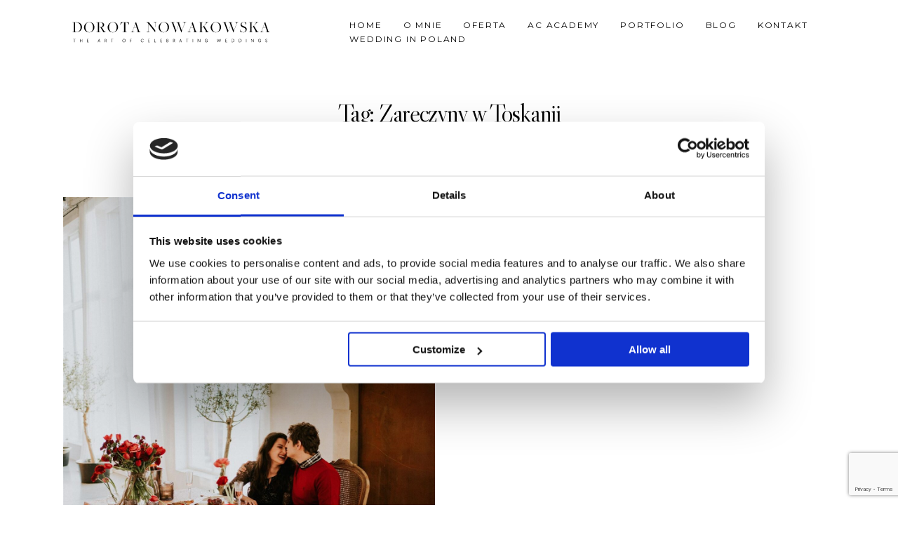

--- FILE ---
content_type: text/html; charset=utf-8
request_url: https://www.google.com/recaptcha/api2/anchor?ar=1&k=6LdvuYEnAAAAAAyf2BwytIgFnzuU3HPAWAMuwFOv&co=aHR0cHM6Ly9kb3JvdGFub3dha293c2thLnBsOjQ0Mw..&hl=en&v=PoyoqOPhxBO7pBk68S4YbpHZ&size=invisible&anchor-ms=20000&execute-ms=30000&cb=ftopz4n1hlip
body_size: 48513
content:
<!DOCTYPE HTML><html dir="ltr" lang="en"><head><meta http-equiv="Content-Type" content="text/html; charset=UTF-8">
<meta http-equiv="X-UA-Compatible" content="IE=edge">
<title>reCAPTCHA</title>
<style type="text/css">
/* cyrillic-ext */
@font-face {
  font-family: 'Roboto';
  font-style: normal;
  font-weight: 400;
  font-stretch: 100%;
  src: url(//fonts.gstatic.com/s/roboto/v48/KFO7CnqEu92Fr1ME7kSn66aGLdTylUAMa3GUBHMdazTgWw.woff2) format('woff2');
  unicode-range: U+0460-052F, U+1C80-1C8A, U+20B4, U+2DE0-2DFF, U+A640-A69F, U+FE2E-FE2F;
}
/* cyrillic */
@font-face {
  font-family: 'Roboto';
  font-style: normal;
  font-weight: 400;
  font-stretch: 100%;
  src: url(//fonts.gstatic.com/s/roboto/v48/KFO7CnqEu92Fr1ME7kSn66aGLdTylUAMa3iUBHMdazTgWw.woff2) format('woff2');
  unicode-range: U+0301, U+0400-045F, U+0490-0491, U+04B0-04B1, U+2116;
}
/* greek-ext */
@font-face {
  font-family: 'Roboto';
  font-style: normal;
  font-weight: 400;
  font-stretch: 100%;
  src: url(//fonts.gstatic.com/s/roboto/v48/KFO7CnqEu92Fr1ME7kSn66aGLdTylUAMa3CUBHMdazTgWw.woff2) format('woff2');
  unicode-range: U+1F00-1FFF;
}
/* greek */
@font-face {
  font-family: 'Roboto';
  font-style: normal;
  font-weight: 400;
  font-stretch: 100%;
  src: url(//fonts.gstatic.com/s/roboto/v48/KFO7CnqEu92Fr1ME7kSn66aGLdTylUAMa3-UBHMdazTgWw.woff2) format('woff2');
  unicode-range: U+0370-0377, U+037A-037F, U+0384-038A, U+038C, U+038E-03A1, U+03A3-03FF;
}
/* math */
@font-face {
  font-family: 'Roboto';
  font-style: normal;
  font-weight: 400;
  font-stretch: 100%;
  src: url(//fonts.gstatic.com/s/roboto/v48/KFO7CnqEu92Fr1ME7kSn66aGLdTylUAMawCUBHMdazTgWw.woff2) format('woff2');
  unicode-range: U+0302-0303, U+0305, U+0307-0308, U+0310, U+0312, U+0315, U+031A, U+0326-0327, U+032C, U+032F-0330, U+0332-0333, U+0338, U+033A, U+0346, U+034D, U+0391-03A1, U+03A3-03A9, U+03B1-03C9, U+03D1, U+03D5-03D6, U+03F0-03F1, U+03F4-03F5, U+2016-2017, U+2034-2038, U+203C, U+2040, U+2043, U+2047, U+2050, U+2057, U+205F, U+2070-2071, U+2074-208E, U+2090-209C, U+20D0-20DC, U+20E1, U+20E5-20EF, U+2100-2112, U+2114-2115, U+2117-2121, U+2123-214F, U+2190, U+2192, U+2194-21AE, U+21B0-21E5, U+21F1-21F2, U+21F4-2211, U+2213-2214, U+2216-22FF, U+2308-230B, U+2310, U+2319, U+231C-2321, U+2336-237A, U+237C, U+2395, U+239B-23B7, U+23D0, U+23DC-23E1, U+2474-2475, U+25AF, U+25B3, U+25B7, U+25BD, U+25C1, U+25CA, U+25CC, U+25FB, U+266D-266F, U+27C0-27FF, U+2900-2AFF, U+2B0E-2B11, U+2B30-2B4C, U+2BFE, U+3030, U+FF5B, U+FF5D, U+1D400-1D7FF, U+1EE00-1EEFF;
}
/* symbols */
@font-face {
  font-family: 'Roboto';
  font-style: normal;
  font-weight: 400;
  font-stretch: 100%;
  src: url(//fonts.gstatic.com/s/roboto/v48/KFO7CnqEu92Fr1ME7kSn66aGLdTylUAMaxKUBHMdazTgWw.woff2) format('woff2');
  unicode-range: U+0001-000C, U+000E-001F, U+007F-009F, U+20DD-20E0, U+20E2-20E4, U+2150-218F, U+2190, U+2192, U+2194-2199, U+21AF, U+21E6-21F0, U+21F3, U+2218-2219, U+2299, U+22C4-22C6, U+2300-243F, U+2440-244A, U+2460-24FF, U+25A0-27BF, U+2800-28FF, U+2921-2922, U+2981, U+29BF, U+29EB, U+2B00-2BFF, U+4DC0-4DFF, U+FFF9-FFFB, U+10140-1018E, U+10190-1019C, U+101A0, U+101D0-101FD, U+102E0-102FB, U+10E60-10E7E, U+1D2C0-1D2D3, U+1D2E0-1D37F, U+1F000-1F0FF, U+1F100-1F1AD, U+1F1E6-1F1FF, U+1F30D-1F30F, U+1F315, U+1F31C, U+1F31E, U+1F320-1F32C, U+1F336, U+1F378, U+1F37D, U+1F382, U+1F393-1F39F, U+1F3A7-1F3A8, U+1F3AC-1F3AF, U+1F3C2, U+1F3C4-1F3C6, U+1F3CA-1F3CE, U+1F3D4-1F3E0, U+1F3ED, U+1F3F1-1F3F3, U+1F3F5-1F3F7, U+1F408, U+1F415, U+1F41F, U+1F426, U+1F43F, U+1F441-1F442, U+1F444, U+1F446-1F449, U+1F44C-1F44E, U+1F453, U+1F46A, U+1F47D, U+1F4A3, U+1F4B0, U+1F4B3, U+1F4B9, U+1F4BB, U+1F4BF, U+1F4C8-1F4CB, U+1F4D6, U+1F4DA, U+1F4DF, U+1F4E3-1F4E6, U+1F4EA-1F4ED, U+1F4F7, U+1F4F9-1F4FB, U+1F4FD-1F4FE, U+1F503, U+1F507-1F50B, U+1F50D, U+1F512-1F513, U+1F53E-1F54A, U+1F54F-1F5FA, U+1F610, U+1F650-1F67F, U+1F687, U+1F68D, U+1F691, U+1F694, U+1F698, U+1F6AD, U+1F6B2, U+1F6B9-1F6BA, U+1F6BC, U+1F6C6-1F6CF, U+1F6D3-1F6D7, U+1F6E0-1F6EA, U+1F6F0-1F6F3, U+1F6F7-1F6FC, U+1F700-1F7FF, U+1F800-1F80B, U+1F810-1F847, U+1F850-1F859, U+1F860-1F887, U+1F890-1F8AD, U+1F8B0-1F8BB, U+1F8C0-1F8C1, U+1F900-1F90B, U+1F93B, U+1F946, U+1F984, U+1F996, U+1F9E9, U+1FA00-1FA6F, U+1FA70-1FA7C, U+1FA80-1FA89, U+1FA8F-1FAC6, U+1FACE-1FADC, U+1FADF-1FAE9, U+1FAF0-1FAF8, U+1FB00-1FBFF;
}
/* vietnamese */
@font-face {
  font-family: 'Roboto';
  font-style: normal;
  font-weight: 400;
  font-stretch: 100%;
  src: url(//fonts.gstatic.com/s/roboto/v48/KFO7CnqEu92Fr1ME7kSn66aGLdTylUAMa3OUBHMdazTgWw.woff2) format('woff2');
  unicode-range: U+0102-0103, U+0110-0111, U+0128-0129, U+0168-0169, U+01A0-01A1, U+01AF-01B0, U+0300-0301, U+0303-0304, U+0308-0309, U+0323, U+0329, U+1EA0-1EF9, U+20AB;
}
/* latin-ext */
@font-face {
  font-family: 'Roboto';
  font-style: normal;
  font-weight: 400;
  font-stretch: 100%;
  src: url(//fonts.gstatic.com/s/roboto/v48/KFO7CnqEu92Fr1ME7kSn66aGLdTylUAMa3KUBHMdazTgWw.woff2) format('woff2');
  unicode-range: U+0100-02BA, U+02BD-02C5, U+02C7-02CC, U+02CE-02D7, U+02DD-02FF, U+0304, U+0308, U+0329, U+1D00-1DBF, U+1E00-1E9F, U+1EF2-1EFF, U+2020, U+20A0-20AB, U+20AD-20C0, U+2113, U+2C60-2C7F, U+A720-A7FF;
}
/* latin */
@font-face {
  font-family: 'Roboto';
  font-style: normal;
  font-weight: 400;
  font-stretch: 100%;
  src: url(//fonts.gstatic.com/s/roboto/v48/KFO7CnqEu92Fr1ME7kSn66aGLdTylUAMa3yUBHMdazQ.woff2) format('woff2');
  unicode-range: U+0000-00FF, U+0131, U+0152-0153, U+02BB-02BC, U+02C6, U+02DA, U+02DC, U+0304, U+0308, U+0329, U+2000-206F, U+20AC, U+2122, U+2191, U+2193, U+2212, U+2215, U+FEFF, U+FFFD;
}
/* cyrillic-ext */
@font-face {
  font-family: 'Roboto';
  font-style: normal;
  font-weight: 500;
  font-stretch: 100%;
  src: url(//fonts.gstatic.com/s/roboto/v48/KFO7CnqEu92Fr1ME7kSn66aGLdTylUAMa3GUBHMdazTgWw.woff2) format('woff2');
  unicode-range: U+0460-052F, U+1C80-1C8A, U+20B4, U+2DE0-2DFF, U+A640-A69F, U+FE2E-FE2F;
}
/* cyrillic */
@font-face {
  font-family: 'Roboto';
  font-style: normal;
  font-weight: 500;
  font-stretch: 100%;
  src: url(//fonts.gstatic.com/s/roboto/v48/KFO7CnqEu92Fr1ME7kSn66aGLdTylUAMa3iUBHMdazTgWw.woff2) format('woff2');
  unicode-range: U+0301, U+0400-045F, U+0490-0491, U+04B0-04B1, U+2116;
}
/* greek-ext */
@font-face {
  font-family: 'Roboto';
  font-style: normal;
  font-weight: 500;
  font-stretch: 100%;
  src: url(//fonts.gstatic.com/s/roboto/v48/KFO7CnqEu92Fr1ME7kSn66aGLdTylUAMa3CUBHMdazTgWw.woff2) format('woff2');
  unicode-range: U+1F00-1FFF;
}
/* greek */
@font-face {
  font-family: 'Roboto';
  font-style: normal;
  font-weight: 500;
  font-stretch: 100%;
  src: url(//fonts.gstatic.com/s/roboto/v48/KFO7CnqEu92Fr1ME7kSn66aGLdTylUAMa3-UBHMdazTgWw.woff2) format('woff2');
  unicode-range: U+0370-0377, U+037A-037F, U+0384-038A, U+038C, U+038E-03A1, U+03A3-03FF;
}
/* math */
@font-face {
  font-family: 'Roboto';
  font-style: normal;
  font-weight: 500;
  font-stretch: 100%;
  src: url(//fonts.gstatic.com/s/roboto/v48/KFO7CnqEu92Fr1ME7kSn66aGLdTylUAMawCUBHMdazTgWw.woff2) format('woff2');
  unicode-range: U+0302-0303, U+0305, U+0307-0308, U+0310, U+0312, U+0315, U+031A, U+0326-0327, U+032C, U+032F-0330, U+0332-0333, U+0338, U+033A, U+0346, U+034D, U+0391-03A1, U+03A3-03A9, U+03B1-03C9, U+03D1, U+03D5-03D6, U+03F0-03F1, U+03F4-03F5, U+2016-2017, U+2034-2038, U+203C, U+2040, U+2043, U+2047, U+2050, U+2057, U+205F, U+2070-2071, U+2074-208E, U+2090-209C, U+20D0-20DC, U+20E1, U+20E5-20EF, U+2100-2112, U+2114-2115, U+2117-2121, U+2123-214F, U+2190, U+2192, U+2194-21AE, U+21B0-21E5, U+21F1-21F2, U+21F4-2211, U+2213-2214, U+2216-22FF, U+2308-230B, U+2310, U+2319, U+231C-2321, U+2336-237A, U+237C, U+2395, U+239B-23B7, U+23D0, U+23DC-23E1, U+2474-2475, U+25AF, U+25B3, U+25B7, U+25BD, U+25C1, U+25CA, U+25CC, U+25FB, U+266D-266F, U+27C0-27FF, U+2900-2AFF, U+2B0E-2B11, U+2B30-2B4C, U+2BFE, U+3030, U+FF5B, U+FF5D, U+1D400-1D7FF, U+1EE00-1EEFF;
}
/* symbols */
@font-face {
  font-family: 'Roboto';
  font-style: normal;
  font-weight: 500;
  font-stretch: 100%;
  src: url(//fonts.gstatic.com/s/roboto/v48/KFO7CnqEu92Fr1ME7kSn66aGLdTylUAMaxKUBHMdazTgWw.woff2) format('woff2');
  unicode-range: U+0001-000C, U+000E-001F, U+007F-009F, U+20DD-20E0, U+20E2-20E4, U+2150-218F, U+2190, U+2192, U+2194-2199, U+21AF, U+21E6-21F0, U+21F3, U+2218-2219, U+2299, U+22C4-22C6, U+2300-243F, U+2440-244A, U+2460-24FF, U+25A0-27BF, U+2800-28FF, U+2921-2922, U+2981, U+29BF, U+29EB, U+2B00-2BFF, U+4DC0-4DFF, U+FFF9-FFFB, U+10140-1018E, U+10190-1019C, U+101A0, U+101D0-101FD, U+102E0-102FB, U+10E60-10E7E, U+1D2C0-1D2D3, U+1D2E0-1D37F, U+1F000-1F0FF, U+1F100-1F1AD, U+1F1E6-1F1FF, U+1F30D-1F30F, U+1F315, U+1F31C, U+1F31E, U+1F320-1F32C, U+1F336, U+1F378, U+1F37D, U+1F382, U+1F393-1F39F, U+1F3A7-1F3A8, U+1F3AC-1F3AF, U+1F3C2, U+1F3C4-1F3C6, U+1F3CA-1F3CE, U+1F3D4-1F3E0, U+1F3ED, U+1F3F1-1F3F3, U+1F3F5-1F3F7, U+1F408, U+1F415, U+1F41F, U+1F426, U+1F43F, U+1F441-1F442, U+1F444, U+1F446-1F449, U+1F44C-1F44E, U+1F453, U+1F46A, U+1F47D, U+1F4A3, U+1F4B0, U+1F4B3, U+1F4B9, U+1F4BB, U+1F4BF, U+1F4C8-1F4CB, U+1F4D6, U+1F4DA, U+1F4DF, U+1F4E3-1F4E6, U+1F4EA-1F4ED, U+1F4F7, U+1F4F9-1F4FB, U+1F4FD-1F4FE, U+1F503, U+1F507-1F50B, U+1F50D, U+1F512-1F513, U+1F53E-1F54A, U+1F54F-1F5FA, U+1F610, U+1F650-1F67F, U+1F687, U+1F68D, U+1F691, U+1F694, U+1F698, U+1F6AD, U+1F6B2, U+1F6B9-1F6BA, U+1F6BC, U+1F6C6-1F6CF, U+1F6D3-1F6D7, U+1F6E0-1F6EA, U+1F6F0-1F6F3, U+1F6F7-1F6FC, U+1F700-1F7FF, U+1F800-1F80B, U+1F810-1F847, U+1F850-1F859, U+1F860-1F887, U+1F890-1F8AD, U+1F8B0-1F8BB, U+1F8C0-1F8C1, U+1F900-1F90B, U+1F93B, U+1F946, U+1F984, U+1F996, U+1F9E9, U+1FA00-1FA6F, U+1FA70-1FA7C, U+1FA80-1FA89, U+1FA8F-1FAC6, U+1FACE-1FADC, U+1FADF-1FAE9, U+1FAF0-1FAF8, U+1FB00-1FBFF;
}
/* vietnamese */
@font-face {
  font-family: 'Roboto';
  font-style: normal;
  font-weight: 500;
  font-stretch: 100%;
  src: url(//fonts.gstatic.com/s/roboto/v48/KFO7CnqEu92Fr1ME7kSn66aGLdTylUAMa3OUBHMdazTgWw.woff2) format('woff2');
  unicode-range: U+0102-0103, U+0110-0111, U+0128-0129, U+0168-0169, U+01A0-01A1, U+01AF-01B0, U+0300-0301, U+0303-0304, U+0308-0309, U+0323, U+0329, U+1EA0-1EF9, U+20AB;
}
/* latin-ext */
@font-face {
  font-family: 'Roboto';
  font-style: normal;
  font-weight: 500;
  font-stretch: 100%;
  src: url(//fonts.gstatic.com/s/roboto/v48/KFO7CnqEu92Fr1ME7kSn66aGLdTylUAMa3KUBHMdazTgWw.woff2) format('woff2');
  unicode-range: U+0100-02BA, U+02BD-02C5, U+02C7-02CC, U+02CE-02D7, U+02DD-02FF, U+0304, U+0308, U+0329, U+1D00-1DBF, U+1E00-1E9F, U+1EF2-1EFF, U+2020, U+20A0-20AB, U+20AD-20C0, U+2113, U+2C60-2C7F, U+A720-A7FF;
}
/* latin */
@font-face {
  font-family: 'Roboto';
  font-style: normal;
  font-weight: 500;
  font-stretch: 100%;
  src: url(//fonts.gstatic.com/s/roboto/v48/KFO7CnqEu92Fr1ME7kSn66aGLdTylUAMa3yUBHMdazQ.woff2) format('woff2');
  unicode-range: U+0000-00FF, U+0131, U+0152-0153, U+02BB-02BC, U+02C6, U+02DA, U+02DC, U+0304, U+0308, U+0329, U+2000-206F, U+20AC, U+2122, U+2191, U+2193, U+2212, U+2215, U+FEFF, U+FFFD;
}
/* cyrillic-ext */
@font-face {
  font-family: 'Roboto';
  font-style: normal;
  font-weight: 900;
  font-stretch: 100%;
  src: url(//fonts.gstatic.com/s/roboto/v48/KFO7CnqEu92Fr1ME7kSn66aGLdTylUAMa3GUBHMdazTgWw.woff2) format('woff2');
  unicode-range: U+0460-052F, U+1C80-1C8A, U+20B4, U+2DE0-2DFF, U+A640-A69F, U+FE2E-FE2F;
}
/* cyrillic */
@font-face {
  font-family: 'Roboto';
  font-style: normal;
  font-weight: 900;
  font-stretch: 100%;
  src: url(//fonts.gstatic.com/s/roboto/v48/KFO7CnqEu92Fr1ME7kSn66aGLdTylUAMa3iUBHMdazTgWw.woff2) format('woff2');
  unicode-range: U+0301, U+0400-045F, U+0490-0491, U+04B0-04B1, U+2116;
}
/* greek-ext */
@font-face {
  font-family: 'Roboto';
  font-style: normal;
  font-weight: 900;
  font-stretch: 100%;
  src: url(//fonts.gstatic.com/s/roboto/v48/KFO7CnqEu92Fr1ME7kSn66aGLdTylUAMa3CUBHMdazTgWw.woff2) format('woff2');
  unicode-range: U+1F00-1FFF;
}
/* greek */
@font-face {
  font-family: 'Roboto';
  font-style: normal;
  font-weight: 900;
  font-stretch: 100%;
  src: url(//fonts.gstatic.com/s/roboto/v48/KFO7CnqEu92Fr1ME7kSn66aGLdTylUAMa3-UBHMdazTgWw.woff2) format('woff2');
  unicode-range: U+0370-0377, U+037A-037F, U+0384-038A, U+038C, U+038E-03A1, U+03A3-03FF;
}
/* math */
@font-face {
  font-family: 'Roboto';
  font-style: normal;
  font-weight: 900;
  font-stretch: 100%;
  src: url(//fonts.gstatic.com/s/roboto/v48/KFO7CnqEu92Fr1ME7kSn66aGLdTylUAMawCUBHMdazTgWw.woff2) format('woff2');
  unicode-range: U+0302-0303, U+0305, U+0307-0308, U+0310, U+0312, U+0315, U+031A, U+0326-0327, U+032C, U+032F-0330, U+0332-0333, U+0338, U+033A, U+0346, U+034D, U+0391-03A1, U+03A3-03A9, U+03B1-03C9, U+03D1, U+03D5-03D6, U+03F0-03F1, U+03F4-03F5, U+2016-2017, U+2034-2038, U+203C, U+2040, U+2043, U+2047, U+2050, U+2057, U+205F, U+2070-2071, U+2074-208E, U+2090-209C, U+20D0-20DC, U+20E1, U+20E5-20EF, U+2100-2112, U+2114-2115, U+2117-2121, U+2123-214F, U+2190, U+2192, U+2194-21AE, U+21B0-21E5, U+21F1-21F2, U+21F4-2211, U+2213-2214, U+2216-22FF, U+2308-230B, U+2310, U+2319, U+231C-2321, U+2336-237A, U+237C, U+2395, U+239B-23B7, U+23D0, U+23DC-23E1, U+2474-2475, U+25AF, U+25B3, U+25B7, U+25BD, U+25C1, U+25CA, U+25CC, U+25FB, U+266D-266F, U+27C0-27FF, U+2900-2AFF, U+2B0E-2B11, U+2B30-2B4C, U+2BFE, U+3030, U+FF5B, U+FF5D, U+1D400-1D7FF, U+1EE00-1EEFF;
}
/* symbols */
@font-face {
  font-family: 'Roboto';
  font-style: normal;
  font-weight: 900;
  font-stretch: 100%;
  src: url(//fonts.gstatic.com/s/roboto/v48/KFO7CnqEu92Fr1ME7kSn66aGLdTylUAMaxKUBHMdazTgWw.woff2) format('woff2');
  unicode-range: U+0001-000C, U+000E-001F, U+007F-009F, U+20DD-20E0, U+20E2-20E4, U+2150-218F, U+2190, U+2192, U+2194-2199, U+21AF, U+21E6-21F0, U+21F3, U+2218-2219, U+2299, U+22C4-22C6, U+2300-243F, U+2440-244A, U+2460-24FF, U+25A0-27BF, U+2800-28FF, U+2921-2922, U+2981, U+29BF, U+29EB, U+2B00-2BFF, U+4DC0-4DFF, U+FFF9-FFFB, U+10140-1018E, U+10190-1019C, U+101A0, U+101D0-101FD, U+102E0-102FB, U+10E60-10E7E, U+1D2C0-1D2D3, U+1D2E0-1D37F, U+1F000-1F0FF, U+1F100-1F1AD, U+1F1E6-1F1FF, U+1F30D-1F30F, U+1F315, U+1F31C, U+1F31E, U+1F320-1F32C, U+1F336, U+1F378, U+1F37D, U+1F382, U+1F393-1F39F, U+1F3A7-1F3A8, U+1F3AC-1F3AF, U+1F3C2, U+1F3C4-1F3C6, U+1F3CA-1F3CE, U+1F3D4-1F3E0, U+1F3ED, U+1F3F1-1F3F3, U+1F3F5-1F3F7, U+1F408, U+1F415, U+1F41F, U+1F426, U+1F43F, U+1F441-1F442, U+1F444, U+1F446-1F449, U+1F44C-1F44E, U+1F453, U+1F46A, U+1F47D, U+1F4A3, U+1F4B0, U+1F4B3, U+1F4B9, U+1F4BB, U+1F4BF, U+1F4C8-1F4CB, U+1F4D6, U+1F4DA, U+1F4DF, U+1F4E3-1F4E6, U+1F4EA-1F4ED, U+1F4F7, U+1F4F9-1F4FB, U+1F4FD-1F4FE, U+1F503, U+1F507-1F50B, U+1F50D, U+1F512-1F513, U+1F53E-1F54A, U+1F54F-1F5FA, U+1F610, U+1F650-1F67F, U+1F687, U+1F68D, U+1F691, U+1F694, U+1F698, U+1F6AD, U+1F6B2, U+1F6B9-1F6BA, U+1F6BC, U+1F6C6-1F6CF, U+1F6D3-1F6D7, U+1F6E0-1F6EA, U+1F6F0-1F6F3, U+1F6F7-1F6FC, U+1F700-1F7FF, U+1F800-1F80B, U+1F810-1F847, U+1F850-1F859, U+1F860-1F887, U+1F890-1F8AD, U+1F8B0-1F8BB, U+1F8C0-1F8C1, U+1F900-1F90B, U+1F93B, U+1F946, U+1F984, U+1F996, U+1F9E9, U+1FA00-1FA6F, U+1FA70-1FA7C, U+1FA80-1FA89, U+1FA8F-1FAC6, U+1FACE-1FADC, U+1FADF-1FAE9, U+1FAF0-1FAF8, U+1FB00-1FBFF;
}
/* vietnamese */
@font-face {
  font-family: 'Roboto';
  font-style: normal;
  font-weight: 900;
  font-stretch: 100%;
  src: url(//fonts.gstatic.com/s/roboto/v48/KFO7CnqEu92Fr1ME7kSn66aGLdTylUAMa3OUBHMdazTgWw.woff2) format('woff2');
  unicode-range: U+0102-0103, U+0110-0111, U+0128-0129, U+0168-0169, U+01A0-01A1, U+01AF-01B0, U+0300-0301, U+0303-0304, U+0308-0309, U+0323, U+0329, U+1EA0-1EF9, U+20AB;
}
/* latin-ext */
@font-face {
  font-family: 'Roboto';
  font-style: normal;
  font-weight: 900;
  font-stretch: 100%;
  src: url(//fonts.gstatic.com/s/roboto/v48/KFO7CnqEu92Fr1ME7kSn66aGLdTylUAMa3KUBHMdazTgWw.woff2) format('woff2');
  unicode-range: U+0100-02BA, U+02BD-02C5, U+02C7-02CC, U+02CE-02D7, U+02DD-02FF, U+0304, U+0308, U+0329, U+1D00-1DBF, U+1E00-1E9F, U+1EF2-1EFF, U+2020, U+20A0-20AB, U+20AD-20C0, U+2113, U+2C60-2C7F, U+A720-A7FF;
}
/* latin */
@font-face {
  font-family: 'Roboto';
  font-style: normal;
  font-weight: 900;
  font-stretch: 100%;
  src: url(//fonts.gstatic.com/s/roboto/v48/KFO7CnqEu92Fr1ME7kSn66aGLdTylUAMa3yUBHMdazQ.woff2) format('woff2');
  unicode-range: U+0000-00FF, U+0131, U+0152-0153, U+02BB-02BC, U+02C6, U+02DA, U+02DC, U+0304, U+0308, U+0329, U+2000-206F, U+20AC, U+2122, U+2191, U+2193, U+2212, U+2215, U+FEFF, U+FFFD;
}

</style>
<link rel="stylesheet" type="text/css" href="https://www.gstatic.com/recaptcha/releases/PoyoqOPhxBO7pBk68S4YbpHZ/styles__ltr.css">
<script nonce="f_e3OKJn0oRP7pkUwlaZ_Q" type="text/javascript">window['__recaptcha_api'] = 'https://www.google.com/recaptcha/api2/';</script>
<script type="text/javascript" src="https://www.gstatic.com/recaptcha/releases/PoyoqOPhxBO7pBk68S4YbpHZ/recaptcha__en.js" nonce="f_e3OKJn0oRP7pkUwlaZ_Q">
      
    </script></head>
<body><div id="rc-anchor-alert" class="rc-anchor-alert"></div>
<input type="hidden" id="recaptcha-token" value="[base64]">
<script type="text/javascript" nonce="f_e3OKJn0oRP7pkUwlaZ_Q">
      recaptcha.anchor.Main.init("[\x22ainput\x22,[\x22bgdata\x22,\x22\x22,\[base64]/[base64]/[base64]/[base64]/[base64]/UltsKytdPUU6KEU8MjA0OD9SW2wrK109RT4+NnwxOTI6KChFJjY0NTEyKT09NTUyOTYmJk0rMTxjLmxlbmd0aCYmKGMuY2hhckNvZGVBdChNKzEpJjY0NTEyKT09NTYzMjA/[base64]/[base64]/[base64]/[base64]/[base64]/[base64]/[base64]\x22,\[base64]\\u003d\x22,\x22w5PDnMOLwpHCsnrDnMKfUMOVK8K7wpHCpsKFw63Cm8KHw4nCgMKowp9bbi0mwpHDmGXCvTpHZsKmYsKxwqLCl8OYw4cIwpzCg8KNw7k/[base64]/DngvCkjl2WDnCt8Oxw4HCkMK4J8OYw6/DmFLDmcO+ZsKCBn8Qw6HCtcOYDEEzY8KXdikWwo0KwroJwroHSsO0MFDCscKtw4U+VsKvTidgw6EcwqPCvxN1V8OgA2zClcKdOmXCpcOQHD9DwqFEw5weY8K5w5PCjMO3LMOgczcLw7/DncOBw70GJsKUwp4sw5/DsC5xdsODex/DjsOxfQLDjHfCpVfCm8KpwrfCgsKJEDDCrMOfOwc+wpU8Awplw6EJek/[base64]/Ci8OOb03DqUUlwpNswrRzwpQ3wqozwp8ZT2zDs3zDjMOTCRw8IBDCssKmwqk4EGfCrcOrThPCqTnDocKqM8KzEsKQGMOJw41KwrvDs1jCpgzDuD4hw6rCpcKFaRxiw7pgesODe8O2w6J/[base64]/wojDjsO+wpQRwqdKccOZw45Jw4YOwoEVccKbw6/DqMKsPMOpBW/CiChqwrnCqgDDocKvwrFONcKpw5vCsjAfHVzDghRBCWXDq11Hw6HCjsOVw5ZtZiQUPsOvwqjDq8OMQsKXw4Z4woEmXcOCwqEEf8KeJWQXAEJnw5DClMO/[base64]/[base64]/Du8Krw6oPw5cHbl5Hwrxhw6XCuBnDrnIdGMO5eXw+w4FdW8KEPMOBw4vCsDhywolcw5/ChknCnHTDkcOjL3rDryfCqCl8w6Q2Bg7DjcKWwpgaF8OUw7bCinXCtUjCvx9uAMO2TMOnb8OjXiNpKyNPwrEIw4jDrhAPLcOLwr3DgMKKwp82dsKeL8Kvw4RJw44wJMOawqXDny7DiyfCtsKFUlTCksOIIMOgwp/CsGlCOkrDtS7Ct8OOw4FhHcOOPcKswpNgw4NONlPCicO8e8KvdQVUw5TDu1BYw5QnSSLCoRlww6lewqkmw6pUcmfCmWzCj8Kow7PCosKSwr3CpR3CpcKywrdDwow6w4EJJMOhb8OocMOJRgHCicKSw7LDtSDCpcKWwrUvw43Dt2/DisKQwq7DmcODwpvDnsOKUsKVEsOzUmgMwrQmw7R6L1HCo2/CqkrCicOcw7AFSsOhUU00woE2EMOhJiI8w4DCv8K4w6/CtsKCw70mZ8OfwpPDpCrDrMO9fMOEPxPCvcO+TBbCgsKqw5x3wr/CvsO6wpoiFDDCvcKXZgcaw6bCijR6w4zDuw57WlUcw6d4wp5sWsOWK3nCo1HDqcOEwrvChylww5LDnsKjw4jCmMOZWMOCd0fCvcKvwrfCv8Orw4lMwpTCoysuZGdLw7DDm8K8PDcyPsK3w5puUn/CgsOGPGrCsEphwq8RwqJCw6RjPSUJw43DkcKQQhnDvDoNwo3ClztIesKtw5PCvcKpw69Bw4tYQ8OpEFnChWLDknExOMKRwo0ow6LDowRJw4RUV8KKw5LCrsKqCAzDn1tzwr/Cj21iwppobHTDgCjCscKdw7HCpUzCuC/DlQdyXMKswrTCv8K5w4/[base64]/[base64]/DvDDCgsOvHSIoVBk2w7jDuDk0wqPDg8Ozw6A7wrvDiMOZe2wdw6RIwrtxI8OSPH7Chh7DkcKBfgwRNVLCkcKxZmbDrW0NwpB6w78XLlIqEGbDp8K/dmHDrsKIb8KGMcKnwo1TcsKLfFgdw5bDqHHDiAkLw74SQxVGw65rwrvDo03DtRA5DG5Mw7vDocKWw54vwoEzFcKPwpUawrrCrcOGw7TChRbDvcOiw5LDvxFRDgXDrsOaw7F/[base64]/[base64]/[base64]/w7bCuMO5NyPDlsOnesKyWMKHRkdzwpXCscK1KUTDj8KIcWfChMKcPMKcwoonPWTCn8KpwpXDsMKEWMKqw7kpw5B6XA4RO31jw43CjcO1aVxoMsOyw53CuMOtwr9lwpjDtFFtJMKww71hLirChMKyw7/[base64]/bG3CiMKbwrjDisO2eBR5wpLDtk0xQsOwHgpCw5pxwojDjV/Cu1nDqUnClsO3wq0mw5x9wp3ClMOJacOSSjrCjsKAwoonw51Uw5cLw7pSw5Itw4dcw4EiKwBkw6Y9DTUVXhPCimU2wobDkMK3w7jCl8KdS8OaEsOzw6NXwo5CdXbDlTsVNEc3wojDuQ0ew6zDj8K4w6UwXTlQwpHCtcKOQ3/[base64]/CkFMjf8K7wr1DwqrCrTnCgFtCaTcSw5DDvMOowoNGwrh9w5fDrMOyMHfDrcO4wpBnwpE1MMO+cBDCnMOgwqXCpsOzwozDuEQiw5DDhV8Uwr8IGj7Cn8O0NwxtXggUEMOqb8O2MkR/CcKww5XDn0p0wrMqNFnDl0x6w4zCtXXDucOYcAM/w5PDhGB0woXDuR5jc1HDvjjCujzCjcOTwpjDr8OUTH/DjRjDgcOHGGpGw5bCg1NhwrokbsKaM8OtWDRnwoZlUsKzD2QxwpwIwq7CksKjOsOMXQvDogzCj2LCsHLDm8OAwrHDucKFwo5jBMO/EHVbdmIYPl3Cm0/CmnDChwXCiGYlXcKhFsKDw7fDmAXDvVTDscKxfADDhsKTK8OowpTDpMKaCcOCMcKZwp4AJ2Nww7rDlFrDq8Kww5zCnxvCgFTDsz5Yw5fCvcOfwp43WcOTw6HCu2/CmcORLFfCqcOJw6FmcgVzK8KUBktjw7tVQ8O/wo7DvcOAL8KZw57DlcKWwrjCvh1gwoxiwrkAw4XCvMOxfWrCgHrCjcO0YQcdw5lawoVvbMOiARghwoDCp8OGw7cLMy0LeMKBZ8KOecK/ZBYpw5JXw6F/[base64]/DkMKEwp1OdsO/SsKZw47DnMOUwoDCgxQqMcKXHzAUJsK5w64hesKBdMK3w4PDt8KYbTt7GHjDv8KrWcKdEw0Rbn/[base64]/CrjTDu8KWw5vCgMKSwqBJLTbCqF00wqEmNcKFwrXCtE1VPUrCv8KEFsOoMSovw4/CslfCg3RAwrkfw73CkMOBVRV5OHZ5McOGU8KiZsKPw5vCnsOCwpI5wocAXXnCtsOFJDEuwrzDrsKoEiopQ8KHD3bCui4IwrZbFsO0w542wpJXEVFpLzgyw6kINsOOw7XDmiQdVDvCmMK6Ym/ClMONw51uFRVlHH/DgUbDt8KWwofDp8K1FcO5w6wow6DCmcK7AMOPNMOCU15iw5N6LcOLwppvw4PCsHnCkcKpFsKTwq3DjE7DlmLDvsK5Q3VUwpo6VznCuHrDnRzCu8KYXjVxwrfCvkjClcO3w5fDgMKxA3wJMcOpwq/ChHLDo8KpcmEcw7tfwqHDuRnCrQBbFcK6w7zCjsOiLWXDkMKvWCvDgcOLUTrChMOhWEvCvW4odsKVaMOLw5vCpsOcwpzCk33DksOawotZQsKmwqsrwpzDiVnCqRLCnsOMOSfDowLCrMORP3zDocO/w63DuEpmIsO6UA3DlcKQYcOxfMK+w78fwoVswo3ClsKmwpjCo8KEwoFmwrbDj8Oowr3Dg3DDvFVOIDlARypFw5Z4C8O+w6Vew7nDjHYtVXHCkX42w78FwrVrw7DDlxjDlnMEw47DoWFtw5/Dp3nDoi9lw7RQwqA8wrMVdmLDpMKjUMO8w4XCrMOjwr8IwqMXcUkJXDdxXELCowAGQsOPw7fDizQLBhjDmA87XMKzw4nCn8KjTcOXwr1Zw5QTw4bCkDZJwpF0fRFpcx5WNMOECcOpwq9UwrjDpcK3wr9CD8K4wrlOCMO2wrI0ICYEw6hjw7/CgcKlLcODw63DoMO5w7zCjMOAekEISSDCkjB1PMOIwrzDkzXDh3rDrxrCtMKzwpwkORPDo3LDrMKYdcOEw4Aow6oMw7zDv8KfwoRsfRfCpjl/[base64]/ChcKVDcKywqU3w40Ow7pTR1UUwpnCrsOIw5rDilQ0w5Jjwpl6w5cYwp3CrmLDvAfDssKuYg/ChMOqYn/Cm8KQHVPCtcOkYHdVa1Jpw6vDnT0Nw5c8wq1MwoUzw75LMnTClnhXTsOhw4HDs8O/bMKnDzLDlkZuw6A4wrTDsMOuM0VYw4rDqMKZF1fDssKLw4XCk2jDuMKrwp4HB8KJw4ZLUzzCq8KhwpfDiCfCoy/[base64]/[base64]/[base64]/Cp8KVP8KMw446HBwpZcOYw7sOLB/DrcOCVsKQw4TCo3EyRQLCizIzwr5mw53DowTCpWoCwqvDu8Ovw40FwprCr24FCsOfb18/[base64]/[base64]/DjMKtw5dPw414w57Dng5HSMKTw5fCusKnw7/DqSXCscKuE0oLw5UdOcKZw6JrDAjComfCmQsFwqvCoXvDpF7CisOdWcOWwpl3wpTCoW/Cu1vDicKqKz7DhcK+AMK6w5nDqi5dIi/[base64]/[base64]/Dm8OrwozDhsOjwozCqDXDgsKFKR3CusKOwpUaw5vDhWF2wpolH8KheMK+wrzDpsK6a0NmwqjDoAkNLDN9Y8KawppMdcO+w7fChlrDsTBBcsOEBBXDpcOUwp/DqMK2w7nDlkRBXissW3h6G8K7w75eQ2TDocKNAsKDaRvCjBXCtDnCicO5w4DCryjDr8OHwoTCr8O4M8O4PMO3a0TCqHhiQMK5w5XDk8KNwp/DhcKlw55zwrlow7PDi8K4ZMKiwpDCgVXCt8KIf0vDlsOWwrJZFh/CucKCAsOFBMOdw5/CjMKnRxHCsQ3DpcKrw7N4w4lPw7knI38fezoowrjCigLDmg19Qh4Sw4gxXQ4lOcOFBH1bw4I7DAYowq4qecK1IcKfYhXDoGLDjsKdwqfCqlzCncO+YA9zDDrCmsKTw7vCscKEW8One8OZw5/CqEvDr8OELVTCusKMOMOpwqjDssOrQCTCtBrDpz3DhMOgXsO4QsKMQsOmwqtzFsKtwoPCrsOsRw/CujQHwofCkU49wq52w5TDhcKww6A0M8OCwofDmQjDkk3DhcKqDhx9X8OZw7bDr8KEPXNTw5DCo8K4wppAH8O9w7bDoXhQw7TDhSMywrXDixYDwqlLP8KAwq5gw6lEUsKlS07CvG9pT8KAw5XCl8OWwqvCj8ORw7I9VA/Dk8KMwq7Dgh0XWMO2w69vacO5w70WE8KCwobChy9mw78ywpLCi30aecOIwozCsMKlacKfw4fDksKnccOww4/CvC9MBHwMVjHCtsO7w7VHbMO7CAZbw63DrH/DhBDDuFcqacKcw58GcsK3wqkZw7XDqcOvFXrDo8KuWzjCu3PCs8O6E8Ocw6LChUBTwqrCrcOow7HDvsOuwrzCmnMWN8Ocf3lbw7DCisK5wobCqcOmwr/DrsKvwrkTw4NaacKMw7zChD9PXzYEw7QkbcKywoLCjcKjw5ouwqLCk8OgX8OAwq7Ci8O8U1/DosKuw7g3w64KwpVqUEY+wpFBBWsQCsK3REnDjmd8HEBbwovDmcOJfMK4UcOew7Bfw6plw6zCocOnwrzClcKIJSDDiFDDvQdnVTfClMOIwps5YDN1w4/CqlpAwrXCr8K+N8O/wqwJw5duw6JQwooJwqbDn0jCj3LDjx/CvTLCsAlsLMOCEMKWf2/Dq2fDuhwgCcK4woDCsMKFw5w6RMOpVMOPwpbCusKeN1LDuMOtwqU3w5dsw5nCs8ONQ2fCiMK2D8Odw6TCocK5w7wiwoc6IAvDkMKFdU7Cpi7CrldqNkZ8dsOdw4bCrHdlHXnDhMKsKMO6P8OzFhRgT1RuFhPCgXTCl8Oqw5LCm8ONwpRrw6TChi3CpwHCjxzCo8OWw4/CrsOXwpcLwr19DgBXbHRRw7/[base64]/[base64]/CosOPwqVjEMKUwp3CtsKmKMKJAzzCucO6wqXCnRTDqzjCisKwwr3ClMO7YsOwwrDCrcKMV3/CmzrDjCfCn8KpwqNcw47CjBkMw6MMwoQJAsOfwprCuhPCpMKQYsKeaTcDHcOIEwTCl8OWDxlpNMK5DMOhw4xawrPCsAhoBMKFwrgUUSbDssKSwqrDm8K0wopDw6/CmWAlRcKsw4tfTD3DqMKuXcKXwqfDrsO/P8OSQcKGw7JBCVwdwq/DgDgbRMOPwqzCnyE6QsOtwoJWwq1dMBwxw6xpZzJJwrt7w51kW1htw43DgMOcwq5Nwr0yJS3Dg8OwAyHDocKPK8O9wp7DrzcXVsKBwpVGwo02w7N1wp0rMUnDtRzDl8K0AsOkw7ITUMKIw7/CgMOSwqwnw70KXhxJwoPDuMOeWxgcYVDCgcOiw4Rmwpc2SlM/[base64]/w6HDgEFcw5HCt0rDpsKsOBvCgCDCm0/CqwVwVsKqG3DCrDI1wp41w5hHwobCtWIpwrkDwpvDlMKNwpoYwqnDisOqC2hOD8KQW8O9QsKAwrfCl3HCqQjCgjEzwpbCrVfDqFYSS8OWw63CvMK6w6jCksObw5/[base64]/Dr0LDl3JKwpNvN8OffzgSw7jDpMOrayY2U07CtcKfNUTDljTDgsOAe8OBQGslwohxV8KCwqfCmSt/PcOaOMKvFmzCmsO6wohZw5nDgGXDgsKowrE/ViQEw4HDisKKwqErw781PsOZZxBDwqbCkMK7EkDDnCzClER/[base64]/DqMKEAcKIU8Oew7/Du2vDoi1RwoPDnxDCucKAwo07bsOYw7BKw7kbwrrDiMOLw6fDlsKlNcOpbi4PO8OSBFwBOsKcw77DrRrCrcO5wofDlMOfUTLCmjoWeMK8OnjCuMK4G8ObfiDCisOsdcOLJ8KLwr3DuVoNw7cdwqDDucKpwr9IYCPDvMO/w60HFVJUw7hrV8OAOwjDrcOFYllJw6/Ci34rbcOkVGvDncOWw7DCiyfCk1XCiMOXwqPCu1YrVsKvAELCo2jDgsKAw5VuwqvDiMOfwqkvMEnDgSo0w74fCMOTXGg1ccK/[base64]/F8Onwr0twrhqwrHCnMKOwphmCMKXwrnCrMK7BEHCt8KRYDRpw4ZKemTCgMOxDMOmwprDmcK+wqDDhhYpw4nCl8K6wrQZw4zCoT/Co8OowqfCnMKRwocxGB3ClHJraMOOGsK3asKmPsOzZsOXw6BHEiHDoMKpfsO+cSpPI8Kdw7kJw43Du8K1wrUcw5LDvcKhw5/DiklaYRNmagppLz7CgMOTw7DDt8OQYi0LLCjDk8KeHmUOw4ITeUp+w5YfUj9mJsKow7HCjDBuRcO4UcKGZMKew7UGw6bDryonw43Ct8OIPMK7NcKKfsOqw5Y9GCfClWnCqMKBdsOtOgvDnUcLEANwwplqw4DDh8K/wqFbecOXw7Jfw6PChQRpwoTDvAzDk8OOAUdrwp5+E2JMw7fCq0fDvsKDAMK3egURVsOpwr3CtSTCi8KlcMKrwqLDp1rDrHt/J8KOADPCj8KEw50DwrTDn2/[base64]/DpMOuw5ozUz/Di0HDpV4/[base64]/[base64]/DjcKNWTjDrnnChXfCo1YAw4BjQQzCm8OzQcKyw5XCt8Kjw4jCg1UEB8KmXB/DjsK7w7XDjjDChR3Cg8OvZMOaaMKyw7pfw7/DrBJuA1N5w6E5wrduOTdbfVYlw4sVw7hUw6XDm0cQM3HCgsO3w5RQw4wXw4PCkcKwwrXCmsKSTsOIaQF1w5lNwoAmw5kqwogdwpjCgCTDoWTChcOkwrdsMm4jw7rDmMOlLcOHfVRkwqoYJ14Od8OOPBI/Z8KJBcO6w4/[base64]/w5ZmAMKjw746wojDpX8fKSjCscOHf8KlJcONwpJEZsO1T3LChHElwqbDjzbDvVx4wp8ww7pXARksUzTDgyjCmcKMHsOfeEPDpcKaw5B+OD9ww5fCucKNCy7Ds0ROw7DDi8OFwqXClMKsGsKvbX0kTxBGw48gwpo+w5AowqnCoX/Dn0jDuQxAw5rDjFcFw6V1bnIHw77CiSvDj8KbCCl+L07Dqm7CtsK1a3HCkcO5w6lHLQEHwosRTcKLN8Khwpdlw5ktTcK2acKvwr9lwpnCkmLChcKmwrkKT8KAw75LQHzConZLFcO9TMOSOcOdXMKqYmXDsj/DvFTDk0bDvzDDhcOgw4pmwpZtwqLCjcKtw6bCjFVEw4QWJ8OKwpnDiMKaw5TCtjwmNcKiQMKQw4kMDznDhsOuwqgZOsKScsOVaVDDjsK2wrFWUk4WZCvCp3rDvsKTNhrDmV92w5TCjD/DkRLCl8KPJ2TDnUrCoMOsSFI+woMlw5wdaMOSVGhSw4fCm0LCmsKIGXzChnLCkihfwpHDoWvCicOhwqvCgjtnaMKoTcK1w59nSsO2w5s7SMKNwq/CgRtZQD8kIGHDsgshwqQQY0A+QgM3w70LwqXDsQRhOMOzRxbDkwHDjFzDp8OSXsK/w7hGBT0KwqEeW1YgR8O9VF40wpzDsyhPwplFcsKjMAAvCcOow5vDgsOHwpLDmcOYc8OYwo8lSMKbw43Cp8K0wr/Dt3wlWjHDr0EEwr/CnWTDqDIZwqkuKcO5wqTDkMODw5LDlsO5I0fDqiAVw6XDtcOhC8Orw5odw6vDsm7DgiPDswPCjEJldcORSlnDmCxqw5/Cmn8+woNtw4UqEV7DvsOqKsKzbcKEcMO1X8KJKMO+GipcCsKrecOMc29gw7bCmg3CqmvCpD3CilLDvVp7w54EZcOXQlFZwoDDvwZ3CQDCjlQywrTDum/DisKSw4bCiBsLw4PCoyYZwq3Cj8O3wp7DhsO3K03CtMKyLzAnwqEvwrNpwobDkHrCngrDq11Ec8KLw5dcc8KswqJqWQXDo8OmHll+OsK7wo/Dl1zCk3QhGnEow6jCjMOXPMOww5pqw5BewoQ0wqRHfMKNwrPDl8OZKwnDlMONwr/CgsOpElXCn8KhwoHCgBPDiiHDkMKgTwphG8KPw5sdwonDtwbDksKdC8KOVUPCpFbDpsKABcOuElInw6AVU8OLwrADVsOjIDx8woPCn8Olw6dFwpZrNlPDnm5/wrzCm8Kfw7PDncKhwqkAFRvCiMOfGnwYw47DlsK+NmwNJ8OXw4zCsz7DtcKYanIEwp/[base64]/DpsK8O8K6wpIowpbDjsO+wrfDnBYIYm7Do0hqwpHCmsKxMsKcwpLDjUvCiMKuwpzCkMO6fF3DksOOBGNgw6c7PiHCpMKNwrvCtsO3DVUiw6l+w4jCnldQw4BtRETCg39Xw6/Cg3nDpDPDjcK1XjnDu8OywqbDsMK7wrEjTXNUw7Y/GsKta8OKOh3CisKxwpHCgMOcEsOywqcPBcOMwqHCtcKUw60zEsKWAsOEcT3Ch8KUwo8OwqUAwpzDq3jDicOEw5PCmFXDmsKpwozCp8KZY8K7Ek1EwqHDnjUiSsOTwqLDhcKgwrfCtMKbbMKxw5nDtcK8FcK5wrnDrsKiwpjDkVs/[base64]/[base64]/[base64]/CoMOfw5BvJw0ewobCtsK5EsO7D8KvwqHCpMKIYnVedSLCk3rDksKhYcOBQcK3AUvCscO7ScO1U8KfJMOrw7/DqCrDoEMLTcOCwrPChBbDlzscwovDgMOgw7DCmMKrMUbCt8KRwqFkw7bCpMOUw4bDlGbDlcK/wpTDixzCjcKbw5nDvFTDrsKoaB/CiMOEwpbDjFnCgQ/CpQYHwrRLPsOrK8KzwpjChhvDkcOiw4xWB8KUwqDCscKOY2w2wqLDtlLCqcK0wogpwrIUe8KhccKSLsKVPD0XwoYmDMKAwo3DkmXDmCgzwr/CosKkasOpwqUOGMKqXmJVwr97wqJlUcK/GsOvZcOCQTNnw5PCmsK2HBQTYVgKEGYDUmjDiV0ZAsOHSsO2wqfDq8OFaR53VMOgGCY4WMKVw6bDowZKwohRVxXCoBQqeGLDjcOHw4fDpcKHNQrCh2xxPhjCpn/DgMKdGX3ChFUgwrDCg8K7w67DljfDrms9w4TCscObwqI6w7zCosOYf8OFBsKGw4TCkMOnFDI/BUnCgcOJPsOWwooUfsKpJlDDmMO8B8K+DTfDi1nCu8Oqw77ChDHDlsKuE8OcwqXCoicMKD/CrSUNwpDDt8OYdMOMFsKROMOpwr3DsUHDmMKDwpvCscKxYmtowpPCq8O0wofCqkMgZsOmw4LCvzd7w7/DlMKsw5vCusOlwobDs8KeIcOJwoPDkW/Crl/DtCIhw68KwpbCo0gPwqPDqMKCwrDDsC9iQCxcBMKsU8KDS8OXQsKhVA5owpFdw5EhwrxMLhHDtxcjecKlMsKHwpcQwrrDqsOqSH3ComcOw7Y1wr/CoHN8woJNwrU2dm3Cj0U7BEBIw7DDtcO6DMKLH2bDr8O7wrJnw4LDosOqBMKLwpVIw5I5PVQSwqhNNknCohPClg/DlDbDgGDDmEZKw4PCoCPDmMOXw4vCsADCgcO7cChFwqRXw6F8wo7CgMOXUjNpwrY5woBzY8KcR8KqDMOCd1VGYcKcMjPDn8O3XMKxfAdswoLDg8Oxw53Cp8KsGjsdw5YUPibDrkbDrMOGDcKyw7PChTXDg8OCw5p5w70nw7xAwqFww4LCpyZew4E+Rz5gwpjDi8Ksw5/CncK7wrjDt8Ocw4U/aU04acKtw5ALcmt5GTZ1FV/DisKKwqQeTsKfw541T8K4aVfDlzDDjsKwwrfDmwYfwqXCnwhEF8KLw4/ClEcrGsOpQl/DjMOIw73DicKxH8OHW8Oiw4TCpF7DlXhRBA/Ct8KlFcKzwp/CnmDDscOiw6hmw6DCj2bCgWHDp8O5ecO1wpY9RMOBwo3DrsOxw64Cwq7CozHDqTNNWWQRMHgZQcOUdnrCrS/DqMOTwqDDsMOjw6M0w73CsApxwp1cwr3CncKRagllP8KtYMO8UcOSwr3Dp8Oxw6TClnXDtQ18OsKoDsK4U8KFGMOwwoXDvVsIwpDCo2NjwpIcw7Zdw6zDjMK0wqLDnX/ColLDsMOpHB3DrT/CvMOjIyN4w4BCw73CrcOUw4hyASXCtcOoQEM9NWMmMcOdwp56woM/BB5bw5lcwq7CiMOlw5nDjcO6wpNJc8KJw6hSw6/DvMO8w5EmT8OlAnHDjcOUwrkaMcOEw63CrMOiX8Khwrpow4Zbw5hvwrrDscOcwrk4w4bDl3fDtgI1wrPDt0PCtB5EVnLDplrDpsOVw7DCmS/CgMKKw6nCjQLCg8ONccOkw6nCvsOVPAlAwobDmMObfkfCn3Uyw5jCpCldwoxQI1HCsEVUw5EdSzTCpTLCu3XCtWk3N24SHcOFw5xsAsOaG3bCusKWwr3CtcKoHcO6PsKvwoHDrxzCmcOcNmIvw6HDkQTChcK3TcO8R8KVw6zDjsOaDcKMw4TDgMOrZ8KUw4/CicK8wrLDocOdfSRxw5TDpDjCpsKjw5oCNsKqw4VqI8OoL8O9QwnDsMOzQ8OBfMORwoMwTMKJwp7CgWBTwrosITYUC8O2bxbCo2AJGsOaQcOmw6/DgDLCvlnDo00Hw4HCuEUcwqLDtA5wPj/DlMOQw6IMw6FAFR/CgUJpwpTCgHgQMEjDmcOew6DDtgpKI8Kuw60ewpvCucKhwovCq8OwDsO1wr5cfcKpY8KsVMOrBVgQw7DCo8KXOMKzeTocUcOoQXPClMO6wogwBSLDt3fDjBPDo8OxworDsQ/ClHfCncO+wqQ5w5dpwro4wpfCucKjwq7Cng1bw7dtc1HDn8K3wqJ2RnIpTGN7aFLDo8KsfQAcCSZUeMOTHsOhEcK5VTLCtcO/HwjDlMKTB8Kmw5rDpj5RARsywqg9A8OXwoTCji5eAsK1UyXDg8OTw7xUw7A1M8KDDhLDsUbCiCcMw6wlw5XCusKkw4rCn18QI1trXcOCBsOnJsOMw7vDlwFgwq/[base64]/w74ww65wPMKZw5cqX8OEUsKAwrJOw7gSUBBNw6PDth1Aw4hKCcOcwp8ewqvDm1zClzMDPcOWw7NPwrZtD8OkwqnDtwvCkBLDt8OSwrzDq0ZsHi1sw7bCtB8Lw7vDgg/Dm37DiVYzwrYDcMKmw4V8wr9gw6NnPsKFw7PDh8Kbw7hvC3DDvsKsfB4SXMKtb8OOEl/[base64]/CqMOZw55rwqbCpMKsJT3CvHBMdcOUCcOcChfDgz1pGMOGL1DCkRTDoXQhwqB/[base64]/DgVQSQsOhwojDj1UpOx5rw5zDrMOyViszNMOUDcKIw4PCoHTDpsO2NsOJwpdvw4fCr8KFw7TDvFTCmW/DvcODw4/CrEnCu2HDssKSw4YWw4pMwoF1ZTEHw6fDu8K3w7A4wpLDs8KRGMONwrdQRMO4wqsWNSXCuCBkwqh3wowQw5Anw47Cl8OoIUTCrT3DpgvCjhDDi8KfwqnCpMO4SsOwWcODYWhPw61Aw6HCh0HDssOHBMO6w4RMw6/DhB8rGQnDkBPClA5vw6rDozs5HRLDhsKdTDhVw4NxY8KCAWnCmmtwNcOrw5RTw67DlcKObTfDtcO6wpJqIsOJD2PDv0M0wqZ3w6IbM1sOwpXDtMOdw5pjMTpuTTnDlsOmdsKQBsODwrVbNWNcwr8fwqnCjkMBw6nDrcKhHMOWAcKoBsKGRwDCp0FEZl/CvMKBwrJsJsOBw6/DhcK/anXCsibDiMOMIsKQwpUXwrnCj8OCwqfDvMONY8OFw7XCs0chfMOpwo/CtcOcOnzDqGkCQMKZBUMzw73DksOBTH/CvncnScKowohbWVRGUBfDlcKHw49aYcOiLnbCuCDDvMKIw6JDwoxxwpnDjVHDjWAYwrnCuMKRw71JJMKgeMOHPwTCkcK1P2QXwpZuAFsgQQrCucOmwrJ4SQ9CFcKBw7bCq2nCj8Odw6t/w7MbwojDisKqKH8ZYcOjODDCqBzDtsOww4pLPEbCvMKFT07DhMK1wqQ/wrt0wpt2L1/DkMOHGcK9WMKMf19/wpbDkFBfBVHCg05ONcKjKz56wo3CisKfAGfDkMKwM8OYw4/[base64]/[base64]/[base64]/DlTdgFU1hw4lxHzrCnWIWwoLDjsKhwqbDjQnCpsOtfW/CmX7Di0phOjkiw5QmTsO8FMKww6LDty3Dr0DDvUQtX1gDwqULXsKxwr96wqosZWIeBsOIUAXCpsOhXQANwpfCgjjCm2fDgm/[base64]/DrjXDqcK9PE5MO8K1w6XDnn0OwqPDpsO4wpHDrcKUOi7Ck3puODpeXgjDhFLCtWjDlAgWw7dMw5XDgMOpG3cJwpHCmMONw7UFB2TDvsK5VMKyVMOyH8K/wqB6Ex1lw5BEwrPDu0HDvcK0KMKLw6HDlsKrw5/DixVMakIuwpNWPsK2w74vInnDpBXCssOww5rDv8Kkw4HCvsK4NVvDgsK9wqHCslPCvMOMWnDClsOOwpDDpFTCuAEJwpM9w4jDksOEW2AYLSTCm8KYwrvDhMKpdcORCsObbsK1JsKgDsO6ClvCtDcBHMOxwojDhMOXwrvCmmA/KMKTwoXDmsOaSU0swqnDgsK9HXbCll48eCrCqDUgbcOkfQrDtREPf3zCjcKAfzPCs10+wrJ2R8OefcKCw4jDicOXwoNWwp7ClD7Cp8KAwpTCuVsWw4jCvsKawrU/wqpnP8ONw44NL8OWSG8dwqbCtcK5w4BswqFrwp7CkMKgBcOPSsOrFsKFCMKEw4UQFQ7Cj0bCt8O5wpoLWsOlWcKxGTHDgcKew4gywr/CszzDoTnCrsKRw4tLw4QQQcK0wrzDusOaHcKNbsOtw6jDvXEFw4xneDNowq4Uwq4Kw6gzQwYywprCggwwRMKSwqFpw6LDkhnCmwt1eVvDoVjCssO3wo1xwofCvBfDtMOhwonDlcOJWgoHwrHCj8OVDcOFw53DmRLDmC7ClMK9wojDtMKfPjnDtV/Diw7DgsKmPMKCTEBIJnkxwqvDvgF/w57Cr8KPXcO3wpnDulljwrtnd8Ogw7UlLAwTXBbCpyfCg0tiUsOGw6t5TsOswoMuWRXDjW0Fw5bDr8KII8KfC8KWKMKzwoPChMKjwrhdwpBIPsO6dlTDjXxqw7vDg2/[base64]/eEPCrsKww7k1w73CqsKWVsO6GnTDuwfDkz/[base64]/[base64]/Cu8Kdwqkew4HCpcKWwqgMGU08d8OLw6nCsjJmBcKjdDIsAh0Yw4kEH8KMwqjDsj9DOWAzDsO9w70RwogGwpXCncOiw7xEZMO7acOQNQTDrMOuw7p8OsKdBhc6QcOFE3LDryg9wroME8OUQsOPwrJKOQcXRsOJDQLCjUJiBi/DilPCsz0wU8Orw53DrsK1diQzwoIYwpdTw6N7Wg8Lwo89wo7CogDDgMK2MWQFEcKcJiB1wr1lJ2EnCSgDciQpF8Kla8OMbcKQKh3CoizDhG5EwqYsWy4nwo/[base64]/YcOtNwDDhD3Dk8KALcOpwpHDlcKzOyA5wqPDtcOQwowmw53CpBXDt8Oww5LDlsOkw4nCs8O8w6plHjhbJFzDk00iwrkdw49lV3leAA/DvsOfw4PCkUXCnMOOLiXCvxDChsKuDcKVUj/[base64]/w5Y/UUHDicOwwp/[base64]/DqgASelokWcOGFnfChsKnwq7DnMKZRVXDozJMLMKQwo0PSG3CjcKAwqt7AVURTMO0w4jDngfDt8OWw6cIZznCokB0w4dIwroEKsOjLhzDqkTCr8O8wr05w4UIFhLDssKNPkXDl8Odw5fCn8KKdi1QLcKPwqHDg2dKVGY6wqk2I23Dm1/CrjkAbsOlw6UhwqfCpmvCt2zCuCLDt3PCqDbDkcKRfMK+Qnk/w6AASDZWw4AJw7gQS8KtaxUiTwohGBcYwr7CtUTCjALCk8O+w7UlwrkEw4zDgsKhw6lMT8Oowq/Cu8OJDArDn3fDh8KTwpIrwogow7oyLkbChG0Rw4k2aRXCmMKrHsOoflrCt3wQbsOOwpUZdmFGM8KHw5TCvwsdwpTDt8Kowo/DnsOrN1hHb8K4w6bCoMOFYATDl8OTw5/[base64]/CmRjDiToOwonDiMKCwpR+wrPCqcOaKsKvPcK6AsKEwr83GT3Cvmxlf13Do8OCT0IBDcOAw5g0wqcrZ8OEw7Zxwq5qw6lFd8OWG8KEwqZheClnwo9cwp/Cs8OURMO9bC3Cr8OKw4FOwqLDuMKpYsO6w4/DiMO/wpgsw5DCqsOhPxbDrHw9w7DDgsOhRTF7ScOoWH3Dn8Ksw7tkw6/DsMKAwokGw6LDqi4Mw4VuwrcvwppJMQTClU/CiUzCsg7CocKJYmDCpm90PcK0dDrCk8ODw68ZHgdAfHlRDcOKw6PDr8OnMXTDmQI6PEgxeVfCojsJdBIdGCMGe8KNKgfDlcOQKcK6wpPDosO/[base64]/Cqw/Csnssw4vDoW4Wwr/Dmwxzw4vCjBpsw5TCqHggwqgiwoQ3wo0bwo5xw447csKJwpjDmRbCmsO6bcOXQcKUw77DkidjSnJwBsKNwpfDncO8I8OVwpxAwrFCIxoAw5nDgE4ywqTCozhkwqjCuVFmwoIWw57CklY4wqlXwrfCpMKLXy/DtCwLOsKkZ8KwwqvCicOgUFo6EsO3w4/[base64]/w53Dp23CksO8NkvCpnNCw6JVwoHCqcKJwqLCnsK4VCrCs3fCj8KSw7TDmMOdasOBw4A0wrrCocK9DhM8QRoyEsKXwofCrEfDpkTCghU3wqMiwpTCrsOIJMKKIC3DmkwZT8OYwojDr2BpWzMNw5LCiDBbw4NRC03DpwPCpH8pfsKhw4PDt8Oqw4Y/BETCocOEwoDCjsOBIcOSbMO4L8K/[base64]/CisO9w7zDlsK3SD1zwq/Dij1zERvDucO3AMO8w5LDu8OXw41zw6fCvsKZwqzCh8KTIGTCril2w7PCn1rCtF/[base64]/DosK9KXnCpVNqX8OlwqzDp8KhwrRkDwIZISHCuT09wpLCjUUSw6LCtcOhwqLCncOGwqzDgnTDsMO/w7jDiUjCqlLCoMKuFRB1wpt7C0TCmMOlw6/Cjl7CmXnDqsObYxVtwoVPw4VuaQg2XGQJYjlkK8KhQ8O9CsO/woHCuS7DgMOFw79ZMixzIEbCnS8Kw5vCgcOSwqvCplN1wqXDtg5EwpfCgCotwqAndsK0w7ZRHMKwwqgyXX8Jw53DuWpwAWYhZsKJw6RrZjEBZcK1Xi3DlsKAMXDCncKuEMOjDV3DicKiw7p+X8K3wrBywp7DonQ6w6vCh3PClVnCgcKnwoTCqAJkUsOUwpome1/Cr8KaCncZwpNNHcO/YmB5CMOew55tBcK3wpzDi2/Ck8KzwrIWwr8gK8KEw4Y5fl0QQlt9w44kYBXCjiM2w7zDhsOUUEwyfMKoPsKgCVROwqnCpw0lRA9fHMKKwqzCrQMqwqthw7VkG0HDk1fCsMOHO8KhwoPDhMKDwpjDlcO1KR/Cq8K8bDfCjcKywqpMwpfDssKiwpxmEMOMwoNKwr8XwoPDiV0kw6J0RsOgwoYWHsOKw77CtsOTw642wrvDjcOwX8Kfw5xVwqLConEiI8OAw4YXw6LCrl7CtGnDsRcvwrtKT1fClHHDsysewrrDo8OiZhxnw7NFMGTCqMOiw5nClTHDvyPDrh3Cl8Ouwr1hwq4Kw6HCjE/CusKqVsKjw4RUSElNw60zwp9NTXp2fsKkw6ptwrnDgg0pwpnCuU7CrVTCvkFjwo7CrsKYw4HDtRUSwrU/w4JjJ8KewrvClcOew4fCmsKMYh41wr3Do8OrajPDjsK8w4dWw6PCu8Kqw5NpLVHDnsKAYDzCjMKzw61fMx5Bw6VTPsO+woHDicOSA1EXwpQUJcKnwr1vHgtBw7hFSE3Dr8KHfgHDgDI1c8OWw6vCkcOTw57CosObw59qwpPDrcKXwpxQw7/DvcOow4TClcOzXgobw6rCiMOzw6HCnycMEB0zw4jDrcOER0HCriTCo8OGV0fDvsOFTMK4w7jDscOZwpzDgcKfw5xNwpATwq1jwp/[base64]/[base64]/DmcKZw4LCkik0wr7CmA7CkMK6B1lODzbDqMKPYC/Dv8OQwpxxw4/[base64]/VUfCgUUTwpnCilvCvzHDlsKoSEgMw4vCmiDCkjfDo8K2w5XCq8KCw7hHwolSPR7Dp35vw5LCuMK0BsKgwqnChcK7wp8qB8OKMMKVwrIAw6cbTgULSA7DnsOqw7zDkT7DnkXDmETDlmwIeH0pcSfCncKubmUiwrE\\u003d\x22],null,[\x22conf\x22,null,\x226LdvuYEnAAAAAAyf2BwytIgFnzuU3HPAWAMuwFOv\x22,1,null,null,null,1,[21,125,63,73,95,87,41,43,42,83,102,105,109,121],[1017145,739],0,null,null,null,null,0,null,0,null,700,1,null,0,\[base64]/76lBhn6iwkZoQoZnOKMAhnM8xEZ\x22,0,0,null,null,1,null,0,0,null,null,null,0],\x22https://dorotanowakowska.pl:443\x22,null,[3,1,1],null,null,null,1,3600,[\x22https://www.google.com/intl/en/policies/privacy/\x22,\x22https://www.google.com/intl/en/policies/terms/\x22],\x22Yin9UxJIlpVKw03gyhWHE5J7079V9sj7kOzX7cZmEgw\\u003d\x22,1,0,null,1,1769030491155,0,0,[220,158,239,145,81],null,[54,76,106,236],\x22RC-c_S5mILv7rOuHw\x22,null,null,null,null,null,\x220dAFcWeA6fsvuYruIKYM5AIzUGkenA4y3mtMRBaZ-1hQ_rKjn2gyzfL9haf6-m1Bk-SD1oJoOMTjIU6XUE3h6LSmUqJh0d8eJwcw\x22,1769113291319]");
    </script></body></html>